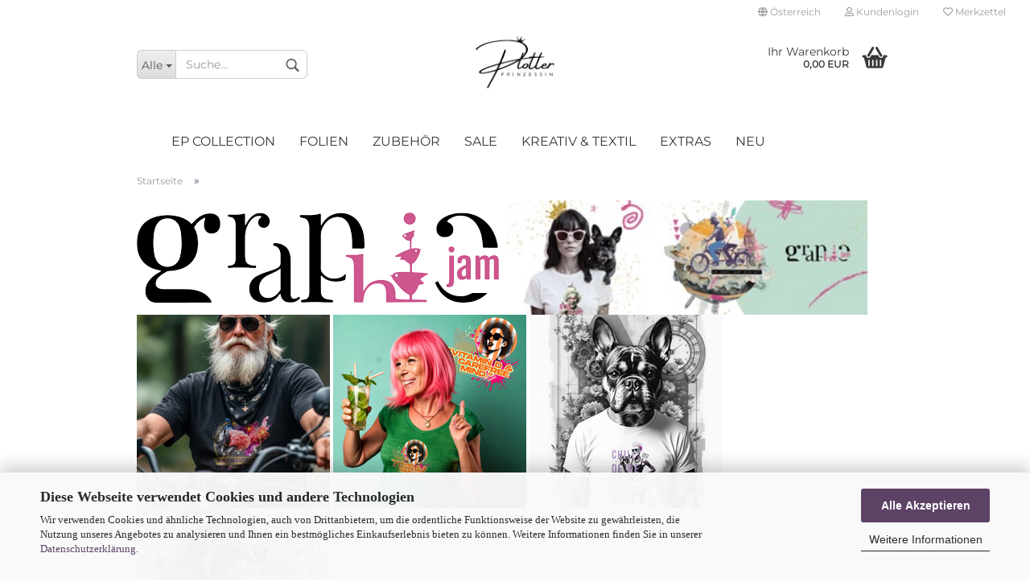

--- FILE ---
content_type: text/html; charset=utf-8
request_url: https://plotterprinzessin.at/info/freunde.html
body_size: 9988
content:



	<!DOCTYPE html>
	<html xmlns="http://www.w3.org/1999/xhtml" dir="ltr" lang="de">
		
			<head>
				
						
					<!--
			
					=========================================================
					Shopsoftware by Gambio GmbH (c) 2005-2021 [www.gambio.de]
					=========================================================
			
					Gambio GmbH offers you highly scalable E-Commerce-Solutions and Services.
					The Shopsoftware is redistributable under the GNU General Public License (Version 2) [http://www.gnu.org/licenses/gpl-2.0.html].
					based on: E-Commerce Engine Copyright (c) 2006 xt:Commerce, created by Mario Zanier & Guido Winger and licensed under GNU/GPL.
					Information and contribution at http://www.xt-commerce.com
			
					=========================================================
					Please visit our website: www.gambio.de
					=========================================================
			
					-->
				

                

	

                    
                
	
				
					<meta name="viewport" content="width=device-width, initial-scale=1, minimum-scale=1.0, maximum-scale=1.0, user-scalable=no" />
				
	
				
					<meta http-equiv="Content-Type" content="text/html; charset=utf-8" />
		<meta name="language" content="de" />
		<title>plotterprinzessin.at - plotterprinzessin.at</title>
		<meta name="keywords" content="keywords,kommagetrennt" />

				

								
									

				
					<base href="https://plotterprinzessin.at/" />
				
	
				
											
							<link rel="shortcut icon" href="https://plotterprinzessin.at/images/logos/favicon.ico" type="image/x-icon" />
						
									
	
				
									
	
				
											
							<link id="main-css" type="text/css" rel="stylesheet" href="templates/Honeygrid/main.min.css?bust=1767964063" />
						
									
	
				
					<meta name="robots" content="noindex,follow" />
		<link rel="canonical" href="https://plotterprinzessin.at/info/freunde.html" />
		<meta property="og:url" content="https://plotterprinzessin.at/info/freunde.html">
		<script>var payPalText = {"ecsNote":"Bitte w\u00e4hlen Sie ihre gew\u00fcnschte PayPal-Zahlungsweise.","paypalUnavailable":"PayPal steht f\u00fcr diese Transaktion im Moment nicht zur Verf\u00fcgung.","errorContinue":"weiter","continueToPayPal":"Weiter mit"};var payPalButtonSettings = {"jssrc":"https:\/\/www.paypal.com\/sdk\/js?client-id=AVEjCpwSc-e9jOY8dHKoTUckaKtPo0shiwe_T2rKtxp30K4TYGRopYjsUS6Qmkj6bILd7Nt72pbMWCXe&commit=false&intent=capture&components=buttons%2Cmarks%2Cmessages%2Cfunding-eligibility%2Cgooglepay%2Capplepay%2Chosted-fields&integration-date=2021-11-25&enable-funding=paylater&merchant-id=HSCAW372YDXYQ&currency=EUR","env":"sandbox","commit":false,"style":{"label":"checkout","shape":"rect","color":"gold","layout":"vertical","tagline":false},"locale":"","fundingCardAllowed":true,"fundingELVAllowed":true,"fundingCreditAllowed":false,"createPaymentUrl":"https:\/\/plotterprinzessin.at\/shop.php?do=PayPalHub\/CreatePayment&initiator=ecs","authorizedPaymentUrl":"https:\/\/plotterprinzessin.at\/shop.php?do=PayPalHub\/AuthorizedPayment&initiator=ecs","checkoutUrl":"https:\/\/plotterprinzessin.at\/shop.php?do=PayPalHub\/RedirectGuest","createOrderUrl":"https:\/\/plotterprinzessin.at\/shop.php?do=PayPalHub\/CreateOrder&initiator=ecs","approvedOrderUrl":"https:\/\/plotterprinzessin.at\/shop.php?do=PayPalHub\/ApprovedOrder&initiator=ecs","paymentApproved":false,"developmentMode":false,"cartAmount":0};var payPalBannerSettings = {"jssrc":"https:\/\/www.paypal.com\/sdk\/js?client-id=AVEjCpwSc-e9jOY8dHKoTUckaKtPo0shiwe_T2rKtxp30K4TYGRopYjsUS6Qmkj6bILd7Nt72pbMWCXe&commit=false&intent=capture&components=buttons%2Cmarks%2Cmessages%2Cfunding-eligibility%2Cgooglepay%2Capplepay%2Chosted-fields&integration-date=2021-11-25&enable-funding=paylater&merchant-id=HSCAW372YDXYQ&currency=EUR","positions":{"cartBottom":{"placement":"cart","style":{"layout":"text","logo":{"type":"primary"},"text":{"color":"black"},"color":"blue","ratio":"1x1"}},"product":{"placement":"product","style":{"layout":"text","logo":{"type":"primary"},"text":{"color":"black"},"color":"blue","ratio":"1x1"}}},"currency":"EUR","cartAmount":0};</script><script src="GXModules/Gambio/Hub/Shop/Javascript/PayPalLoader-bust_1663943740.js" async></script>
				
	
				
									
				
				
									
			
			</head>
		
		
			<body class="page-shop-content"
				  data-gambio-namespace="https://plotterprinzessin.at/templates/Honeygrid/assets/javascript/engine"
				  data-jse-namespace="https://plotterprinzessin.at/JSEngine/build"
				  data-gambio-controller="initialize"
				  data-gambio-widget="input_number responsive_image_loader transitions header image_maps modal history dropdown core_workarounds anchor"
				  data-input_number-separator=","
					 data-xycons-namespace="https://plotterprinzessin.at/GXModules/Xycons" >
		
				
					
				
		




	


	
	

                        <input type="hidden" id="reminder_hide_cart_button" value="true">
                <div class="m0009-reminder-widget" 
                     data-xycons0009-namespace="GXModules/Xycons/M0009/Shop/Javascripts"
                     data-xycons0009-controller="m0009_widget"></div>
                

		<div id="outer-wrapper" >
			
				<header id="header" class="navbar">
					
					
																													
																
						





	<div id="topbar-container">
								
		
					
		
		
			<div class="navbar-topbar">
				
					<nav data-gambio-widget="menu link_crypter" data-menu-switch-element-position="false" data-menu-events='{"desktop": ["click"], "mobile": ["click"]}' data-menu-ignore-class="dropdown-menu">
						<ul class="nav navbar-nav navbar-right">

														
							
															
							
							
															
							
							
															

							
															

							
															

															<li class="dropdown navbar-topbar-item first">
									
									
																					
												<a href="#" class="dropdown-toggle" data-toggle-hover="dropdown">
													
														<span class="hidden-xs">
															
																																	
																		<span class="fa fa-globe"></span>
																	
																															
															
															Österreich
														</span>
													
													
														<span class="visible-xs-block">Lieferland</span>
													
												</a>
											
																			
				
									<ul class="level_2 dropdown-menu arrow-top">
										<li class="arrow"></li>
										<li>
											
												<form action="/info/freunde.html" method="POST" class="form-horizontal">
													
													
																											
													
													
																											
													
													
																													
																<div class="form-group">
																	<label for="countries-select">Lieferland</label>
																	
	<select name="switch_country" class="form-control" id="countries-select">
					
				<option value="DE" >Deutschland</option>
			
					
				<option value="FR" >Frankreich</option>
			
					
				<option value="IT" >Italien</option>
			
					
				<option value="HR" >Kroatien</option>
			
					
				<option value="AT" selected>Österreich</option>
			
					
				<option value="CH" >Schweiz</option>
			
					
				<option value="SI" >Slowenien</option>
			
			</select>

																</div>
															
																											
													
													
														<div class="dropdown-footer row">
															<input type="submit" class="btn btn-primary btn-block" value="Speichern" title="Speichern" />
														</div>
													
													
													
					
												</form>
											
										</li>
									</ul>
								</li>
														
							
																	
										<li class="dropdown navbar-topbar-item">
											<a title="Anmeldung" href="/info/freunde.html#" class="dropdown-toggle" data-toggle-hover="dropdown"><span class="fa fa-user-o"></span>&nbsp;Kundenlogin</a>
											




	<ul class="dropdown-menu dropdown-menu-login arrow-top">
		
			<li class="arrow"></li>
		
		
		
			<li class="dropdown-header hidden-xs">Kundenlogin</li>
		
		
		
			<li>
				<form action="https://plotterprinzessin.at/login.php?action=process" method="post" class="form-horizontal">
					<input type="hidden" name="return_url" value="https://plotterprinzessin.at/info/freunde.html">
					<input type="hidden" name="return_url_hash" value="8dc756a2be1ff3eaf7fde812682760bd90bd85611ecbfec032a33d8c0e571e87">
					
						<div class="form-group">
							<input autocomplete="username" type="email" id="box-login-dropdown-login-username" class="form-control" placeholder="E-Mail" name="email_address" />
						</div>
					
					
						<div class="form-group">
							<input autocomplete="current-password" type="password" id="box-login-dropdown-login-password" class="form-control" placeholder="Passwort" name="password" />
						</div>
					
					
						<div class="dropdown-footer row">
							
	
								
									<input type="submit" class="btn btn-primary btn-block" value="Anmelden" />
								
								<ul>
									
										<li>
											<a title="Konto erstellen" href="https://plotterprinzessin.at/shop.php?do=CreateRegistree">
												Konto erstellen
											</a>
										</li>
									
									
										<li>
											<a title="Passwort vergessen?" href="https://plotterprinzessin.at/password_double_opt.php">
												Passwort vergessen?
											</a>
										</li>
									
								</ul>
							
	

	
						</div>
					
				</form>
			</li>
		
	</ul>


										</li>
									
															

							
																	
										<li class="navbar-topbar-item">
											<a href="https://plotterprinzessin.at/wish_list.php" title="Merkzettel anzeigen"><span class="fa fa-heart-o"></span>&nbsp;Merkzettel</a>
										</li>
									
															

							
						</ul>
					</nav>
				
			</div>
		
	</div>


					
			
					
						<div class="inside">
				
							<div class="row">
					
								
																																				         
								
								
																			






	<div class="navbar-search collapse">
		
		
						<p class="navbar-search-header dropdown-header">Suche</p>
		
		
		
			<form action="advanced_search_result.php" method="get" data-gambio-widget="live_search">
		
				<div class="navbar-search-input-group input-group">
					<div class="navbar-search-input-group-btn input-group-btn custom-dropdown" data-dropdown-trigger-change="false" data-dropdown-trigger-no-change="false">
						
						
							<button type="button" class="btn btn-default dropdown-toggle" data-toggle="dropdown" aria-haspopup="true" aria-expanded="false">
								<span class="dropdown-name">Alle</span> <span class="caret"></span>
							</button>
						
						
						
															
									<ul class="dropdown-menu">
																				
												<li><a href="#" data-rel="0">Alle</a></li>
											
																							
													<li><a href="#" data-rel="311">EP Collection</a></li>
												
																							
													<li><a href="#" data-rel="1">Folien</a></li>
												
																							
													<li><a href="#" data-rel="2">Zubehör</a></li>
												
																							
													<li><a href="#" data-rel="308">SALE</a></li>
												
																							
													<li><a href="#" data-rel="218">Kreativ & Textil</a></li>
												
																							
													<li><a href="#" data-rel="5">Extras</a></li>
												
																							
													<li><a href="#" data-rel="310">NEU</a></li>
												
																														</ul>
								
													
						
						
															
									<select name="categories_id">
										<option value="0">Alle</option>
																																	
													<option value="311">EP Collection</option>
												
																							
													<option value="1">Folien</option>
												
																							
													<option value="2">Zubehör</option>
												
																							
													<option value="308">SALE</option>
												
																							
													<option value="218">Kreativ & Textil</option>
												
																							
													<option value="5">Extras</option>
												
																							
													<option value="310">NEU</option>
												
																														</select>
								
													
						
					</div>

					
					<button type="submit" class="gm-search form-control-feedback"></button>
					

					<input type="text" name="keywords" placeholder="Suche..." class="form-control search-input" autocomplete="off" />
					
				</div>
		
				
									<input type="hidden" value="1" name="inc_subcat" />
								
				
					<div class="navbar-search-footer visible-xs-block">
						
							<button class="btn btn-primary btn-block" type="submit">
								Suche...
							</button>
						
						
							<a href="advanced_search.php" class="btn btn-default btn-block" title="Erweiterte Suche">
								Erweiterte Suche
							</a>
						
					</div>
				
				
				<div class="search-result-container"></div>
		
			</form>
		
	</div>


																	
					
									<div class="navbar-header" data-gambio-widget="mobile_menu">
																					
													
		<div id="navbar-brand" class="navbar-brand">
			<a href="https://plotterprinzessin.at/" title="plotterprinzessin.at">
				<img class="img-responsive" src="https://plotterprinzessin.at/images/logos/designohnetitel1_logo.png" alt="plotterprinzessin.at-Logo">
			</a>
		</div>
	
											
																				
											
	
	
			
	
		<button type="button" class="navbar-toggle" data-mobile_menu-target="#categories .navbar-collapse"
		        data-mobile_menu-body-class="categories-open" data-mobile_menu-toggle-content-visibility>
			<i class="gm-menu"></i>
		</button>
	
	
	
		<button type="button" class="navbar-toggle cart-icon" data-mobile_menu-location="shopping_cart.php">
			<i class="gm-cart-basket"></i>
			<span class="cart-products-count hidden">
				0
			</span>
		</button>
	
	
			
			<button type="button" class="navbar-toggle" data-mobile_menu-target=".navbar-search" data-mobile_menu-body-class="search-open"
					data-mobile_menu-toggle-content-visibility>
				<i class="gm-search"></i>
			</button>
		
	
										
									</div>
								
							
								
																	
							
								
																			
																						


	<nav id="cart-container" class="navbar-cart" data-gambio-widget="menu cart_dropdown" data-menu-switch-element-position="false">
		
			<ul class="cart-container-inner">
				
					<li>
						<a href="https://plotterprinzessin.at/shopping_cart.php" class="dropdown-toggle">
							
								<i class="gm-cart-basket"></i>
								<span class="cart">
									Ihr Warenkorb<br />
									<span class="products">
										0,00 EUR
									</span>
								</span>
							
							
																	<span class="cart-products-count hidden">
										
									</span>
															
						</a>
						
						



	<ul class="dropdown-menu arrow-top cart-dropdown cart-empty">
		
			<li class="arrow"></li>
		
	
		
					
	
		
			<li class="cart-dropdown-inside">
		
				
									
				
									
						<div class="cart-empty">
							Sie haben noch keine Artikel in Ihrem Warenkorb.
						</div>
					
								
			</li>
		
	</ul>

					</li>
				
			</ul>
		
	</nav>

										
																	
				
							</div>
							
						</div>
					
			
					
					
					



					
						<noscript>
							<div class="alert alert-danger noscript-notice">
								JavaScript ist in Ihrem Browser deaktiviert. Aktivieren Sie JavaScript, um alle Funktionen des Shops nutzen und alle Inhalte sehen zu können.
							</div>
						</noscript>
					
					
					
													
																


	<div id="categories">
		<div class="navbar-collapse collapse">
			
				<nav class="navbar-default navbar-categories" data-gambio-widget="menu">
					
						<ul class="level-1 nav navbar-nav">
							 
															
									<li class="dropdown level-1-child" data-id="311">
										
											<a class="dropdown-toggle" href="https://plotterprinzessin.at/folien-collection/" title="EP Collection">
												
													EP Collection
												
																							</a>
										
										
										
																							
													<ul data-level="2" class="level-2 dropdown-menu dropdown-menu-child">
														
															<li class="enter-category hidden-sm hidden-md hidden-lg show-more">
																
																	<a class="dropdown-toggle" href="https://plotterprinzessin.at/folien-collection/" title="EP Collection">
																		
																			EP Collection anzeigen
																		
																	</a>
																
															</li>
														
														
																																																																																																																																																																																																															
																													
																															
																	<li class="level-2-child">
																		<a href="https://plotterprinzessin.at/folien-collection-designfolien-eigenproduktionen/flex-buegelfolien/" title="Flex Bügelfolien">
																			Flex Bügelfolien
																		</a>
																																			</li>
																
																															
																	<li class="level-2-child">
																		<a href="https://plotterprinzessin.at/folien-collection-designfolien-eigenproduktionen/hitzetransferfolie/" title="Hitzetransferfolie">
																			Hitzetransferfolie
																		</a>
																																			</li>
																
																															
																	<li class="level-2-child">
																		<a href="https://plotterprinzessin.at/folien-collection-designfolien-eigenproduktionen/vinyl-klebefolien/" title="Vinyl Klebefolien">
																			Vinyl Klebefolien
																		</a>
																																			</li>
																
																													
																												
														
															<li class="enter-category hidden-more hidden-xs">
																<a class="dropdown-toggle col-xs-6"
																   href="https://plotterprinzessin.at/folien-collection/"
																   title="EP Collection">EP Collection anzeigen</a>
							
																<span class="close-menu-container col-xs-6">
																	<span class="close-flyout">
																		<i class="fa fa-close"></i>
																	</span>
																</span>
															</li>
														
													
													</ul>
												
																					
										
									</li>
								
															
									<li class="dropdown level-1-child" data-id="1">
										
											<a class="dropdown-toggle" href="https://plotterprinzessin.at/folien/" title="Folien">
												
													Folien
												
																							</a>
										
										
										
																							
													<ul data-level="2" class="level-2 dropdown-menu dropdown-menu-child">
														
															<li class="enter-category hidden-sm hidden-md hidden-lg show-more">
																
																	<a class="dropdown-toggle" href="https://plotterprinzessin.at/folien/" title="Folien">
																		
																			Folien anzeigen
																		
																	</a>
																
															</li>
														
														
																																																																																																																																																																																																																																																																																																																																																																																																																																																																																																																																																																																																																																																			
																													
																															
																	<li class="level-2-child">
																		<a href="https://plotterprinzessin.at/folien-flex-vinyl-effektfolien/flex-folien/" title="Flex Folien Standard">
																			Flex Folien Standard
																		</a>
																																			</li>
																
																															
																	<li class="level-2-child">
																		<a href="https://plotterprinzessin.at/folien-flex-vinyl-effektfolien/klebefolien-vinyl-standard/" title="Klebefolien (Vinyl) Standard">
																			Klebefolien (Vinyl) Standard
																		</a>
																																			</li>
																
																															
																	<li class="level-2-child">
																		<a href="https://plotterprinzessin.at/folien-flex-vinyl-effektfolien/folien-pakete/" title="Folien Pakete %">
																			Folien Pakete %
																		</a>
																																			</li>
																
																															
																	<li class="level-2-child">
																		<a href="https://plotterprinzessin.at/effektfolie/" title="Effekt Flex Folien">
																			Effekt Flex Folien
																		</a>
																																			</li>
																
																															
																	<li class="level-2-child">
																		<a href="https://plotterprinzessin.at/folien-flex-vinyl-effektfolien/effekt-klebe-folien/" title="Effekt Klebe Folien">
																			Effekt Klebe Folien
																		</a>
																																			</li>
																
																															
																	<li class="level-2-child">
																		<a href="https://plotterprinzessin.at/folien-flex-vinyl-effektfolien/eigenproduktionen-flex-folien/" title="Eigenproduktionen">
																			Eigenproduktionen
																		</a>
																																			</li>
																
																															
																	<li class="level-2-child">
																		<a href="https://plotterprinzessin.at/folien-flex-vinyl-effektfolien/uebertragungsfolie-205/" title="Übertragungsfolie">
																			Übertragungsfolie
																		</a>
																																			</li>
																
																															
																	<li class="level-2-child">
																		<a href="https://plotterprinzessin.at/folien-flex-vinyl-effektfolien/vorteilsrollen/" title="Vorteilsrollen %">
																			Vorteilsrollen %
																		</a>
																																			</li>
																
																															
																	<li class="level-2-child">
																		<a href="https://plotterprinzessin.at/folien-flex-vinyl-effektfolien/spezielle-folien/" title="Reflex- & Spezialfolien">
																			Reflex- & Spezialfolien
																		</a>
																																			</li>
																
																															
																	<li class="level-2-child">
																		<a href="https://plotterprinzessin.at/folien-flex-vinyl-effektfolien/bedruckbare-folien-353/" title="Bedruckbare Folien">
																			Bedruckbare Folien
																		</a>
																																			</li>
																
																													
																												
														
															<li class="enter-category hidden-more hidden-xs">
																<a class="dropdown-toggle col-xs-6"
																   href="https://plotterprinzessin.at/folien/"
																   title="Folien">Folien anzeigen</a>
							
																<span class="close-menu-container col-xs-6">
																	<span class="close-flyout">
																		<i class="fa fa-close"></i>
																	</span>
																</span>
															</li>
														
													
													</ul>
												
																					
										
									</li>
								
															
									<li class="dropdown level-1-child" data-id="2">
										
											<a class="dropdown-toggle" href="https://plotterprinzessin.at/plotter-zubehoer/" title="Zubehör">
												
													Zubehör
												
																							</a>
										
										
										
																							
													<ul data-level="2" class="level-2 dropdown-menu dropdown-menu-child">
														
															<li class="enter-category hidden-sm hidden-md hidden-lg show-more">
																
																	<a class="dropdown-toggle" href="https://plotterprinzessin.at/plotter-zubehoer/" title="Zubehör">
																		
																			Zubehör anzeigen
																		
																	</a>
																
															</li>
														
														
																																																																																																																																																			
																													
																															
																	<li class="level-2-child">
																		<a href="https://plotterprinzessin.at/plotter-zubehoer-werkzeuge-zubehoer/entgittern-und-uebertragen/" title="Entgittern & Übertragen">
																			Entgittern & Übertragen
																		</a>
																																			</li>
																
																															
																	<li class="level-2-child">
																		<a href="https://plotterprinzessin.at/plotter-zubehoer-werkzeuge-zubehoer/silhouette-zubehoer/" title="Silhouette Zubehör">
																			Silhouette Zubehör
																		</a>
																																			</li>
																
																													
																												
														
															<li class="enter-category hidden-more hidden-xs">
																<a class="dropdown-toggle col-xs-6"
																   href="https://plotterprinzessin.at/plotter-zubehoer/"
																   title="Zubehör">Zubehör anzeigen</a>
							
																<span class="close-menu-container col-xs-6">
																	<span class="close-flyout">
																		<i class="fa fa-close"></i>
																	</span>
																</span>
															</li>
														
													
													</ul>
												
																					
										
									</li>
								
															
									<li class="dropdown level-1-child" data-id="308">
										
											<a class="dropdown-toggle" href="https://plotterprinzessin.at/sale/" title="SALE">
												
													SALE
												
																							</a>
										
										
										
																							
													<ul data-level="2" class="level-2 dropdown-menu dropdown-menu-child">
														
															<li class="enter-category hidden-sm hidden-md hidden-lg show-more">
																
																	<a class="dropdown-toggle" href="https://plotterprinzessin.at/sale/" title="SALE">
																		
																			SALE anzeigen
																		
																	</a>
																
															</li>
														
														
																																																																																																																																																																																																																																																																																																																																							
																													
																															
																	<li class="level-2-child">
																		<a href="https://plotterprinzessin.at/sale-angebote-plotter-material/folien-357/" title="Folien">
																			Folien
																		</a>
																																			</li>
																
																															
																	<li class="level-2-child">
																		<a href="https://plotterprinzessin.at/sale-angebote-plotter-material/textilien/" title="Textilien">
																			Textilien
																		</a>
																																			</li>
																
																															
																	<li class="level-2-child">
																		<a href="https://plotterprinzessin.at/sale-angebote-plotter-material/sublimation/" title="Sublimation">
																			Sublimation
																		</a>
																																			</li>
																
																															
																	<li class="level-2-child">
																		<a href="https://plotterprinzessin.at/sale-angebote-plotter-material/ueberraschungs-sets/" title="Wundertüten">
																			Wundertüten
																		</a>
																																			</li>
																
																															
																	<li class="level-2-child">
																		<a href="https://plotterprinzessin.at/sale-angebote-plotter-material/zubehoer/" title="Zubehör Abverkauf">
																			Zubehör Abverkauf
																		</a>
																																			</li>
																
																													
																												
														
															<li class="enter-category hidden-more hidden-xs">
																<a class="dropdown-toggle col-xs-6"
																   href="https://plotterprinzessin.at/sale/"
																   title="SALE">SALE anzeigen</a>
							
																<span class="close-menu-container col-xs-6">
																	<span class="close-flyout">
																		<i class="fa fa-close"></i>
																	</span>
																</span>
															</li>
														
													
													</ul>
												
																					
										
									</li>
								
															
									<li class="dropdown level-1-child" data-id="218">
										
											<a class="dropdown-toggle" href="https://plotterprinzessin.at/textiles/" title="Kreativ &amp; Textil">
												
													Kreativ &amp; Textil
												
																							</a>
										
										
										
																							
													<ul data-level="2" class="level-2 dropdown-menu dropdown-menu-child">
														
															<li class="enter-category hidden-sm hidden-md hidden-lg show-more">
																
																	<a class="dropdown-toggle" href="https://plotterprinzessin.at/textiles/" title="Kreativ &amp; Textil">
																		
																			Kreativ & Textil anzeigen
																		
																	</a>
																
															</li>
														
														
																																																																																																																																																																																																															
																													
																															
																	<li class="level-2-child">
																		<a href="https://plotterprinzessin.at/taschen-beutel/" title="Taschen & Beutel">
																			Taschen & Beutel
																		</a>
																																			</li>
																
																															
																	<li class="level-2-child">
																		<a href="https://plotterprinzessin.at/kleidung-accessoires/" title="Kleidung & Accessoires">
																			Kleidung & Accessoires
																		</a>
																																			</li>
																
																															
																	<li class="level-2-child">
																		<a href="https://plotterprinzessin.at/kreativebasics/" title="Kreative Basics">
																			Kreative Basics
																		</a>
																																			</li>
																
																													
																												
														
															<li class="enter-category hidden-more hidden-xs">
																<a class="dropdown-toggle col-xs-6"
																   href="https://plotterprinzessin.at/textiles/"
																   title="Kreativ &amp; Textil">Kreativ & Textil anzeigen</a>
							
																<span class="close-menu-container col-xs-6">
																	<span class="close-flyout">
																		<i class="fa fa-close"></i>
																	</span>
																</span>
															</li>
														
													
													</ul>
												
																					
										
									</li>
								
															
									<li class="dropdown level-1-child" data-id="5">
										
											<a class="dropdown-toggle" href="https://plotterprinzessin.at/extras/" title="Extras">
												
													Extras
												
																							</a>
										
										
										
																							
													<ul data-level="2" class="level-2 dropdown-menu dropdown-menu-child">
														
															<li class="enter-category hidden-sm hidden-md hidden-lg show-more">
																
																	<a class="dropdown-toggle" href="https://plotterprinzessin.at/extras/" title="Extras">
																		
																			Extras anzeigen
																		
																	</a>
																
															</li>
														
														
																																																																																																																																																																																																																																																																											
																													
																															
																	<li class="level-2-child">
																		<a href="https://plotterprinzessin.at/extras/gutscheine-317/" title="Gutscheine">
																			Gutscheine
																		</a>
																																			</li>
																
																															
																	<li class="level-2-child">
																		<a href="https://plotterprinzessin.at/extras/plotterdateien/" title="Plotterdateien">
																			Plotterdateien
																		</a>
																																			</li>
																
																															
																	<li class="level-2-child">
																		<a href="https://plotterprinzessin.at/extras/farbkarten-318/" title="Farbkarten">
																			Farbkarten
																		</a>
																																			</li>
																
																															
																	<li class="level-2-child">
																		<a href="https://plotterprinzessin.at/extras/schablonenfolie/" title="Schablonenfolie">
																			Schablonenfolie
																		</a>
																																			</li>
																
																													
																												
														
															<li class="enter-category hidden-more hidden-xs">
																<a class="dropdown-toggle col-xs-6"
																   href="https://plotterprinzessin.at/extras/"
																   title="Extras">Extras anzeigen</a>
							
																<span class="close-menu-container col-xs-6">
																	<span class="close-flyout">
																		<i class="fa fa-close"></i>
																	</span>
																</span>
															</li>
														
													
													</ul>
												
																					
										
									</li>
								
															
									<li class="level-1-child" data-id="310">
										
											<a class="dropdown-toggle" href="https://plotterprinzessin.at/neu-310/" title="NEU">
												
													NEU
												
																							</a>
										
										
										
																					
										
									</li>
								
														
							



	
					
				<li class="custom custom-entries hidden-xs">
											
							<a  data-id="top_custom-0"
							   href="https://plotterprinzessin.at/info/ueber-uns.html"
							   							   title="Über uns">
									Über uns
							</a>
						
									</li>
			
							
					<li class="dropdown custom topmenu-content visible-xs" data-id="top_custom-0">
						
							<a class="dropdown-toggle"
								   href="https://plotterprinzessin.at/info/ueber-uns.html"
								   								   title="Über uns">
								Über uns
							</a>
						
					</li>
				
						

							
							
								<li class="dropdown dropdown-more" style="display: none">
									<a class="dropdown-toggle" href="#" title="">
										Weitere
									</a>
									<ul class="level-2 dropdown-menu ignore-menu"></ul>
								</li>
							
			
						</ul>
					
				</nav>
			
		</div>
	</div>

							
											
			
				</header>
			
		
			
				
				
		
			
				<div id="wrapper">
					<div class="row">
						
						
							<div id="main">
								<div class="main-inside">
									
										
	
			<script type="application/ld+json">{"@context":"https:\/\/schema.org","@type":"BreadcrumbList","itemListElement":[{"@type":"ListItem","position":1,"name":"Startseite","item":"https:\/\/plotterprinzessin.at\/"},{"@type":"ListItem","position":2,"name":"","item":"https:\/\/plotterprinzessin.at\/info\/freunde.html"}]}</script>
	    
		<div id="breadcrumb_navi">
            				<span class="breadcrumbEntry">
													<a href="https://plotterprinzessin.at/" class="headerNavigation">
								<span>Startseite</span>
							</a>
											</span>
                <span class="breadcrumbSeparator"> &raquo; </span>            				<span class="breadcrumbEntry">
													<a href="https://plotterprinzessin.at/info/freunde.html" class="headerNavigation">
								<span></span>
							</a>
											</span>
                            		</div>
    


									
									
																			
									


	
			
		
	
		<p>
			
									<a href="https://www.graphicjam.at/?ref=katharina_larndorfer" target="_blank"><img alt="" src="images/graphic jam.png" style="width: 450px; height: 112px;" /></a>&nbsp;&nbsp;<a href="https://www.graphicjam.at/?ref=katharina_larndorfer" target="_blank"><img alt="" src="images/graphicjam_banner.jpeg" style="width: 450px; height: 142px;" /></a><br />
<a href="https://www.graphicjam.at/?ref=katharina_larndorfer" target="_blank"><img alt="" src="images/Buegelbild_revolution2_mylemoncat2.jpeg" style="width: 240px; height: 240px;" /></a>&nbsp;<a href="https://www.graphicjam.at/?ref=katharina_larndorfer" target="_blank"><img alt="" src="images/Buegelbild_vitaminD_mylemoncat.jpeg" style="width: 240px; height: 240px;" /></a>&nbsp;<a href="https://www.graphicjam.at/?ref=katharina_larndorfer" target="_blank"><img alt="" src="images/buegelbild_punkpa_digga_graphicjam.jpeg" style="width: 240px; height: 240px;" /></a>&nbsp;<a href="https://www.graphicjam.at/?ref=katharina_larndorfer" target="_blank"><img alt="" src="images/buegelbild_realitaetshorn_graphicjam_titelbild.jpeg" style="width: 240px; height: 240px;" /></a><br />
<span style="font-size:16px;"><strong>Graphic Jam:</strong><br />
Einzigarte B&uuml;gelbilder, Plotterdateien &amp; mehr!<br />
<br />
<br />
<a href="https://nina-danner.jimdofree.com/" target="_blank"><img alt="" src="images/plotterprinzessin_herzzwirn.png" style="width: 326px; height: 160px;" /></a><br />
<strong>Herzzwirn</strong><br />
Liebevoll gestaltete Baby- und Kinderkleidung, Accessoires &amp; mehr<br />
<br />
<br />
<a href="https://lenkart.at/shop/" target="_blank"><img alt="" src="images/plotterprinzessin_lenkart_partner.png" style="width: 240px; height: 160px;" /></a><br />
<strong>Lenkart</strong>:<br />
Bedruckte Kleidung, Deko, Laser, 3D Druck &amp; mehr<br />
<br />
<br />
<a href="https://www.printbusters.at/" target="_blank"><img alt="" src="images/plotterprinzessin_print_busters.png" style="width: 519px; height: 160px;" /></a><br />
<strong>Print Busters:</strong><br />
Autofolierung, Digitaldruck, Stick &amp; mehr</span><br />
<br />
&nbsp;
							
		</p>
	
	
	
					
				<div class="row">
					<div class="col-xs-6 col-sm-4 col-md-3">
						
							<a class="btn btn-default btn-block history-back" href="/info/freunde.html#" title="Zurück">
								Zurück
							</a>
						
					</div>
					<div class="col-xs-6 col-sm-4 col-sm-offset-4 col-md-3 col-md-offset-6 text-right">
						
							&nbsp;
						
					</div>
				</div>
			
			

								</div>
							</div>
						
			
						
							<aside id="left">
								
																	
								
																	
							</aside>
						
			
						
							<aside id="right">
								
																			
																	
							</aside>
						
			
					</div>
				</div>
			
			
			
	<footer id="footer">
				
		
			<div class="inside">
				<div class="row">
					
						<div class="footer-col-1">


	<div class="box box-content panel panel-default">
		
			<div class="panel-heading">
				
					<span class="panel-title">Mehr über...</span>
				
			</div>
		
		
			<div class="panel-body">
				
					<nav>
						
							<ul class="nav">
																	
										<li>
											
												<a href="https://plotterprinzessin.at/info/impressum.html" title="Impressum">
													Impressum
												</a>
											
										</li>
									
																	
										<li>
											
												<a href="https://plotterprinzessin.at/info/kontakt.html" title="Kontakt">
													Kontakt
												</a>
											
										</li>
									
																	
										<li>
											
												<a href="https://plotterprinzessin.at/info/Versand-und-Zahlungsbedingungen.html" title="Versand- & Zahlungsbedingungen">
													Versand- & Zahlungsbedingungen
												</a>
											
										</li>
									
																	
										<li>
											
												<a href="https://plotterprinzessin.at/info/faq.html" title="FAQ">
													FAQ
												</a>
											
										</li>
									
																	
										<li>
											
												<a href="https://plotterprinzessin.at/info/freunde.html" title="">
													
												</a>
											
										</li>
									
																	
										<li>
											
												<a href="https://plotterprinzessin.at/info/newsletter.html" title="Newsletter">
													Newsletter
												</a>
											
										</li>
									
																	
										<li>
											
												<a href="https://plotterprinzessin.at/info/affiliate.html" title="Affilliate">
													Affilliate
												</a>
											
										</li>
									
																	
										<li>
											
												<a href="https://plotterprinzessin.at/info/agb.html" title="AGB">
													AGB
												</a>
											
										</li>
									
																	
										<li>
											
												<a href="https://plotterprinzessin.at/info/privatsphaere-und-datenschutz.html" title="Privatsphäre und Datenschutz">
													Privatsphäre und Datenschutz
												</a>
											
										</li>
									
																	
										<li>
											
												<a href="https://plotterprinzessin.at/info/callback-service.html" title="Callback Service">
													Callback Service
												</a>
											
										</li>
									
															</ul>
						
			
		<ul class="nav">
			<li><a href="javascript:;" trigger-cookie-consent-panel>Cookie Einstellungen</a></li>
		</ul>
	
					</nav>
				
			</div>
		
	</div>
</div>
					
					
					<div class="footer-col-2">						<div class="box box-content panel panel-default">
							<div class="panel-heading">
								<div class="panel-title">
									Mehr von uns
								</div>
							</div>
							<div class="panel-body">
								<div>
	<span style="font-size:16px;"><a href="http://plotterprinzessin.at/info/ueber-uns.html">&Uuml;ber uns</a><br />
	<a href="http://plotterprinzessin.at/blog/" target="_blank">Blog</a><br />
	<a href="info/newsletter.html">Newsletter</a><br />
	<a href="https://plotterprinzessin.at/info/freunde.html" onclick="window.open(this.href, '', 'resizable=no,status=no,location=no,toolbar=no,menubar=no,fullscreen=no,scrollbars=no,dependent=no'); return false;">Freunde &amp; Partner</a><br />
	<a href="https://plotterprinzessin.at/info/affiliate.html" onclick="window.open(this.href, '', 'resizable=no,status=no,location=no,toolbar=no,menubar=no,fullscreen=no,scrollbars=no,dependent=no'); return false;">Affiliate</a><br />
	<br />
	<strong>Unsere B&uuml;rozeiten:</strong><br />
	Mo, Mi &amp;&nbsp;Fr&nbsp;<br />
	8:00 - 11:00 Uhr&nbsp;</span><br />
	<br />
	<a href="https://www.siser.com/de/" target="_blank"><img alt="" src="images/plotterprinzessin_siser_reseller.png" style="height: 62px; width: 302px; float: left;" /></a><br />
	&nbsp;
</div>

							</div>
						</div>					</div>
					
					
						<div class="footer-col-3">							<div class="box box-content panel panel-default">
								<div class="panel-heading">
									<div class="panel-title">
										Plotter Prinzessin
									</div>
								</div>
								<div class="panel-body">
									<div>
	<span style="font-size:16px;"><span style="font-family:arial,helvetica,sans-serif;">Inhaberin: Katharina Larndorfer<br />
	Waxenberg 44/3<br />
	4182 Waxenberg</span></span>
</div>

<div>
	<span style="font-size:16px;"><span style="font-family:arial,helvetica,sans-serif;"><a href="mailto:office@plotterprinzessin.at"><span style="color:#444444;">office@plotterprinzessin.at</span></a><br />
	<span style="color:#444444;">Tel:</span><a href="tel:+4367762382824"><span style="color:#444444;">+43 (0)677 62382824</span></a><br />
	<br />
	Wir bieten <strong>keinen&nbsp;<br />
	vor Ort Verkauf</strong>&nbsp;an!<br />
	Gerne sind wir 24/7<br />
	f&uuml;r dich online<br />
	erreichbar!</span></span>
</div>

								</div>
							</div>						</div>
					
					
						<div class="footer-col-4">							<div class="box box-content panel panel-default">
								<div class="panel-heading">
									<div class="panel-title">
										Info Links
									</div>
								</div>
								<div class="panel-body">
									<div>
	<span style="font-size:16px;"><span style="font-family:arial,helvetica,sans-serif;"><a href="/info/faq.html" target="_self"><span style="color:#444444;">FAQ</span></a><br />
	<a href="/info/impressum.html" target="_self"><span style="color:#444444;">Impressum</span></a><br />
	<a href="/info/kontakt.html" target="_self"><span style="color:#444444;">Kontakt</span></a><br />
	<a href="/info/Versand-und-Zahlungsbedingungen.html"><span style="color:#444444;">Versand- &amp; Zahlungsbedingungen</span></a><br />
	<a href="/info/widerruf.html"><span style="color:#444444;">Widerrufsrecht</span></a><br />
	<a href="/info/agb.html"><span style="color:#444444;">AGB</span></a></span></span><br />
	<a href="/info/privatsphaere-und-datenschutz.html"><span style="font-size:16px;"><span style="font-family:arial,helvetica,sans-serif;"><span style="color:#444444;">Privatsph&auml;re und Datenschutz<br />
	<br />
	<img alt="" src="images/bezahlen.png" style="width: 350px; height: 72px;" /></span></span></span></a>
</div>

								</div>
							</div>						</div>
					
				</div>
			</div>
		
		
		
			<div class="footer-bottom"><a href="https://www.gambio.de" target="_blank" rel="noopener">Onlineshop erstellen</a> mit Gambio.de &copy; 2021</div>
		
	</footer>

        
	
			
							
			
		</div>
	



			
				


	<a class="pageup" data-gambio-widget="pageup" title="Nach oben" href="#">
		
	</a>
			
			
				
	<div class="layer" style="display: none;">
	
		
	
			<div id="magnific_wrapper">
				<div class="modal-dialog">
					<div class="modal-content">
						{{#title}}
						<div class="modal-header">
							<span class="modal-title">{{title}}</span>
						</div>
						{{/title}}
		
						<div class="modal-body">
							{{{items.src}}}
						</div>
		
						{{#showButtons}}
						<div class="modal-footer">
							{{#buttons}}
							<button type="button" id="button_{{index}}_{{uid}}" data-index="{{index}}" class="btn {{class}}" >{{name}}</button>
							{{/buttons}}
						</div>
						{{/showButtons}}
					</div>
				</div>
			</div>
		
		
			<div id="modal_prompt">
				<div>
					{{#content}}
					<div class="icon">&nbsp;</div>
					<p>{{.}}</p>
					{{/content}}
					<form name="prompt" action="#">
						<input type="text" name="input" value="{{value}}" autocomplete="off" />
					</form>
				</div>
			</div>
		
			<div id="modal_alert">
				<div class="white-popup">
					{{#content}}
					<div class="icon">&nbsp;</div>
					<p>{{{.}}}</p>
					{{/content}}
				</div>
			</div>
	
		
		
	</div>
			

			<input type='hidden' id='page_namespace' value='CONTENT'/><script src="templates/Honeygrid/assets/javascript/init-de.min.js?bust=21ce4e724836662935ce9ab0a35224aa" data-page-token="e1706fa34ee65cd4c3ef17f98fadb5f4" id="init-js"></script>
		<script src='GXModules/Gambio/Widgets/Build/Map/Shop/Javascript/MapWidget.min.js'></script>
<script async type="text/javascript" src="/gm/javascript/GMCounter.js"></script>
			<!-- tag::oil-config[] -->
		<script id="oil-configuration" type="application/configuration">
			{
			  "config_version": 1,
			  "advanced_settings": true,
			  "timeout": 0,
			  "iabVendorListUrl": "https://plotterprinzessin.at/shop.php?do=CookieConsentPanelVendorListAjax/List",
			  "locale": {
				"localeId": "deDE_01",
				"version": 1,
				"texts": {
				  "label_intro_heading": "Diese Webseite verwendet Cookies und andere Technologien",
				  "label_intro": "Wir verwenden Cookies und ähnliche Technologien, auch von Drittanbietern, um die ordentliche Funktionsweise der Website zu gewährleisten, die Nutzung unseres Angebotes zu analysieren und Ihnen ein bestmögliches Einkaufserlebnis bieten zu können. Weitere Informationen finden Sie in unserer <a href='shop_content.php?coID=2'>Datenschutzerklärung</a>.",
				  "label_button_yes": "Speichern",
				  "label_button_yes_all": "Alle Akzeptieren",
				  "label_button_advanced_settings": "Weitere Informationen",
				  "label_cpc_heading": "Cookie Einstellungen",
				  "label_cpc_activate_all": "Alle aktivieren",
				  "label_cpc_deactivate_all": "Alle deaktivieren",
				  "label_nocookie_head": "Keine Cookies erlaubt.",
				  "label_nocookie_text": "Bitte aktivieren Sie Cookies in den Einstellungen Ihres Browsers."
				}
			  }
			}

		</script>
    

<script src="GXModules/Gambio/CookieConsentPanel/Shop/Javascript/oil.js"></script>

<script>!function(e){var n={};function t(o){if(n[o])return n[o].exports;var r=n[o]={i:o,l:!1,exports:{}};return e[o].call(r.exports,r,r.exports,t),r.l=!0,r.exports}t.m=e,t.c=n,t.d=function(e,n,o){t.o(e,n)||Object.defineProperty(e,n,{configurable:!1,enumerable:!0,get:o})},t.r=function(e){Object.defineProperty(e,"__esModule",{value:!0})},t.n=function(e){var n=e&&e.__esModule?function(){return e.default}:function(){return e};return t.d(n,"a",n),n},t.o=function(e,n){return Object.prototype.hasOwnProperty.call(e,n)},t.p="/",t(t.s=115)}({115:function(e,n,t){"use strict";!function(e,n){e.__cmp||(e.__cmp=function(){function t(e){if(e){var t=!0,r=n.querySelector('script[type="application/configuration"]#oil-configuration');if(null!==r&&r.text)try{var a=JSON.parse(r.text);a&&a.hasOwnProperty("gdpr_applies_globally")&&(t=a.gdpr_applies_globally)}catch(e){}e({gdprAppliesGlobally:t,cmpLoaded:o()},!0)}}function o(){return!(!e.AS_OIL||!e.AS_OIL.commandCollectionExecutor)}var r=[],a=function(n,a,c){if("ping"===n)t(c);else{var i={command:n,parameter:a,callback:c};r.push(i),o()&&e.AS_OIL.commandCollectionExecutor(i)}};return a.commandCollection=r,a.receiveMessage=function(n){var a=n&&n.data&&n.data.__cmpCall;if(a)if("ping"===a.command)t(function(e,t){var o={__cmpReturn:{returnValue:e,success:t,callId:a.callId}};n.source.postMessage(o,n.origin)});else{var c={callId:a.callId,command:a.command,parameter:a.parameter,event:n};r.push(c),o()&&e.AS_OIL.commandCollectionExecutor(c)}},function(n){(e.attachEvent||e.addEventListener)("message",function(e){n.receiveMessage(e)},!1)}(a),function e(){if(!(n.getElementsByName("__cmpLocator").length>0))if(n.body){var t=n.createElement("iframe");t.style.display="none",t.name="__cmpLocator",n.body.appendChild(t)}else setTimeout(e,5)}(),a}())}(window,document)}});</script>
<script src="GXModules/Gambio/CookieConsentPanel/Shop/Javascript/GxCookieConsent.js"></script>


			
							

			
							
		</body>
	</html>


--- FILE ---
content_type: application/javascript
request_url: https://plotterprinzessin.at/GXModules/Xycons/M0009/Shop/Javascripts/controllers/m0009_widget.min.js?bust=21ce4e724836662935ce9ab0a35224aa
body_size: 725
content:
/* -----------------------------------------------------------------------------------------
   m0009_widget.js
   Released under the GNU General Public License
   (c) 2013-2021 - Xycons GmbH & Co. KG - www.xycons.de - Central (M0009) (LC:11.06)
   -----------------------------------------------------------------------------------------
*/
xycons0009.controllers.module("m0009_widget",[],function(e){$(this),$("body");var r=null,d=$.extend(!0,{},{productReminderUrl:"product_reminder.php",productRemindProcessor:"product_remind_check.php",productReminderButtons:".btn-product-reminder",attributes:".js-calculate",quantity:".js-calculate-qty",selectorMapping:{}},e),t={},n=function(e){e&&e.preventDefault();var t=$(this),n=t.is("form")?t:t.closest("form");n.find(".properties-selection-form").length,e&&e.data&&e.data.target&&e.data.target;if(n.length){var i=jse.libs.form.getData(n,null,!0);i.target=e&&e.data&&e.data.target?e.data.target:"product_check",r&&e&&r.abort(),"product_reminder"==i.target&&(n.attr("action",d.productReminderUrl).attr("method","get"),n.off("submit"),n.submit());var a=$("#reminder_view_id").val();0,r=jse.libs.xhr.post({url:"shop.php?do=M0009/RemindChecker",data:i,datatype:"json"},!0).done(function(e){e&&("details"==a?"OFF"==e.REMINDER_STATUS?($("#product-reminder-container_"+e.PRODUCTS_ID).addClass("hidden"),$("a.btn-product-reminder.txt-product-reminder").addClass("hidden"),"true"==e.REMINDER_HIDE_CART&&($("#reminder-hider-entryarea").removeClass("hidden"),$("#reminder-hider-buttonarea").removeClass("hidden"),$("#reminder-hider-units").removeClass("hidden")),$("#reminder-hider-reminderarea").addClass("hidden")):($("#product-reminder-container_"+e.PRODUCTS_ID).removeClass("hidden"),$("a.btn-product-reminder.txt-product-reminder").removeClass("hidden"),"true"==e.REMINDER_HIDE_CART&&($("#reminder-hider-entryarea").addClass("hidden"),$("#reminder-hider-buttonarea").addClass("hidden"),$("#reminder-hider-units").addClass("hidden")),$("#reminder-hider-reminderarea").removeClass("hidden")):"OFF"==e.REMINDER_STATUS?($("#product-reminder-container_"+e.PRODUCTS_ID).addClass("hidden"),"true"==$("#reminder_hide_cart_button").val()&&$("#reminder_row_"+e.PRODUCTS_ID).removeClass("hidden")):($("#product-reminder-container_"+e.PRODUCTS_ID).removeClass("hidden"),"true"==$("#reminder_hide_cart_button").val()&&$("#reminder_row_"+e.PRODUCTS_ID).addClass("hidden")))})}};return t.init=function(e){$form=$("form.product-info"),$form.on("change",d.attributes,{target:"product_check"},n).on("click",d.productReminderButtons,{target:"product_reminder"},n),$form=$("form.product-tile"),$form.on("change",d.attributes,{target:"product_check"},n).on("click",d.productReminderButtons,{target:"product_reminder"},n),e()},t});
